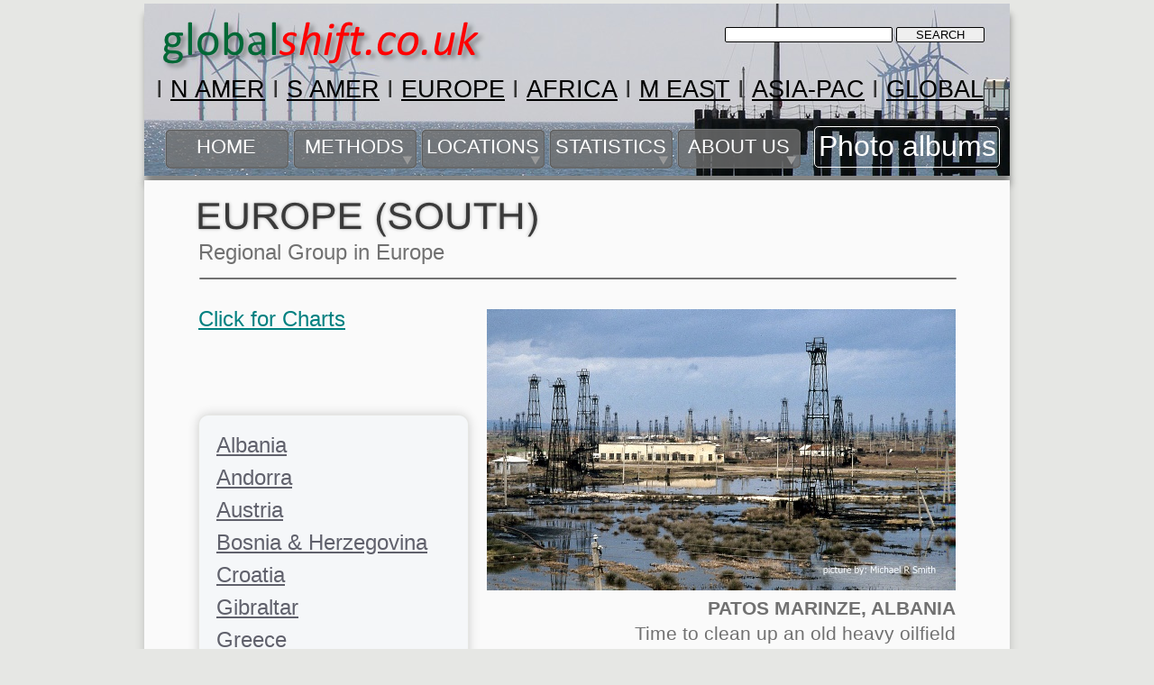

--- FILE ---
content_type: text/html; charset=UTF-8
request_url: http://globalshift.co.uk/eurs.html
body_size: 6891
content:
<!--Master A Preamble-->
<script src='https://www.google.com/recaptcha/api.js'></script>
<!DOCTYPE html>
<html lang="en-gb">
  <head>
    <meta charset="UTF-8">
    <title>GLOBALSHIFT - Europe (South)</title>
    <meta name="generator" content="Serif WebPlus X7">
    <meta name="viewport" content="width=1000">
    <meta http-equiv="Content-Language" content="en-gb">
    <meta name="keywords" content="south europe, region, oil, gas, lng, geology, forecasts, consumption, production, activity, shale, tight, country, region, oil price, global, shift, world, basin, rig, well, drilling, exploration, development, appraisal, energy, stream lost in the sand, globalshift, global shift, peak, reserves, resources, supply, demand, dr michael r smith, michael r smith, michael smith, michael, smith, energy shift,">
    <meta name="description" content="GLOBALSHIFT - Oil and gas country summary">
    <meta name="author" content="Dr Michael R Smith">
    <meta name="copyright" content="© Globalshift Ltd">
    <meta name="robots" content="index,follow">
    <link rel="stylesheet" type="text/css" href="wpscripts/wpstyles.css">
    <style type="text/css">
      .P-1 { text-align:center;margin-bottom:8.0px;line-height:1px;font-family:"Calibri", sans-serif;font-style:normal;font-weight:normal;color:#393939;background-color:transparent;font-variant:normal;font-size:21.0px;vertical-align:0; }
      .C-1 { line-height:26.00px;font-family:"Calibri", sans-serif;font-style:normal;font-weight:normal;color:#393939;background-color:transparent;text-decoration:none;font-variant:normal;font-size:21.3px;vertical-align:0; }
      .P-2 { text-align:right;margin-bottom:8.0px;line-height:1px;font-family:"Calibri", sans-serif;font-style:normal;font-weight:normal;color:#393939;background-color:transparent;font-variant:normal;font-size:19.0px;vertical-align:0; }
      .C-2 { line-height:23.00px;font-family:"Calibri", sans-serif;font-style:normal;font-weight:normal;color:#393939;background-color:transparent;text-decoration:none;font-variant:normal;font-size:18.7px;vertical-align:0; }
      .C-3 { line-height:23.00px;font-family:"Calibri", sans-serif;font-style:italic;font-weight:normal;color:#393939;background-color:transparent;text-decoration:none;font-variant:normal;font-size:18.7px;vertical-align:0; }
      .OBJ-1 { padding:0; }
      .P-3 { text-align:center;line-height:1px;font-family:"Calibri", sans-serif;font-style:normal;font-weight:normal;color:#343434;background-color:transparent;font-variant:normal;font-size:27.0px;vertical-align:0; }
      .C-4 { line-height:33.00px;font-family:"Calibri", sans-serif;font-style:normal;font-weight:normal;color:#343434;background-color:transparent;text-decoration:none;font-variant:normal;font-size:26.7px;vertical-align:0; }
      .C-5 { line-height:33.00px;font-family:"Calibri", sans-serif;font-style:normal;font-weight:normal;color:#ffffff;background-color:transparent;text-decoration:none;font-variant:normal;font-size:26.7px;vertical-align:0; }
      a.C-5:link, a:link .C-5 { color:#000000;text-decoration:underline; }
      a.C-5:visited, a:visited .C-5 { color:#343434;text-decoration:underline; }
      a.C-5:hover, a:hover .C-5 { color:#ffffff;text-decoration:underline; }
      a.C-5:active, a:active .C-5 { color:#343434;text-decoration:underline; }
      .C-6 { line-height:33.00px;font-family:"Calibri", sans-serif;font-style:normal;font-weight:normal;color:#ffffff;background-color:transparent;text-decoration:none;font-variant:normal;font-size:26.7px;vertical-align:0; }
      .C-7 { line-height:33.00px;font-family:"Calibri", sans-serif;font-style:normal;font-weight:normal;color:#343434;background-color:transparent;text-decoration:none;font-variant:normal;font-size:26.7px;vertical-align:0; }
      a.C-7:link, a:link .C-7 { color:#000000;text-decoration:underline; }
      a.C-7:visited, a:visited .C-7 { color:#343434;text-decoration:underline; }
      a.C-7:hover, a:hover .C-7 { color:#ffffff;text-decoration:underline; }
      a.C-7:active, a:active .C-7 { color:#343434;text-decoration:underline; }
      .OBJ-2,.OBJ-2:link,.OBJ-2:visited { background-image:url('wpimages/wpb1535e6b_06.png');background-repeat:no-repeat;background-position:0px 0px;text-decoration:none;display:block;position:absolute; }
      .OBJ-2:hover { background-position:0px -44px; }
      .OBJ-2:focus { outline-style:none; }
      button.OBJ-2 { background-color:transparent;border:none 0px;padding:0;display:inline-block;cursor:pointer; }
      button.OBJ-2:disabled { pointer-events:none; }
      .OBJ-2.Inline { display:inline-block;position:relative;line-height:normal; }
      .OBJ-2 span,.OBJ-2:link span,.OBJ-2:visited span { color:#ffffff;font-family:Tahoma,sans-serif;font-weight:normal;text-decoration:none;text-align:center;text-transform:none;font-style:normal;left:2px;top:7px;width:132px;height:28px;font-size:22px;display:block;position:absolute;cursor:pointer; }
      .OBJ-3,.OBJ-3:link,.OBJ-3:visited { background-image:url('wpimages/wp7fdb8852_06.png');background-repeat:no-repeat;background-position:0px 0px;text-decoration:none;display:block;position:absolute; }
      .OBJ-3:hover { background-position:0px -44px; }
      .OBJ-3:focus { outline-style:none; }
      button.OBJ-3 { background-color:transparent;border:none 0px;padding:0;display:inline-block;cursor:pointer; }
      button.OBJ-3:disabled { pointer-events:none; }
      .OBJ-3.Inline { display:inline-block;position:relative;line-height:normal; }
      .OBJ-3 span,.OBJ-3:link span,.OBJ-3:visited span { color:#ffffff;font-family:Tahoma,sans-serif;font-weight:normal;text-decoration:none;text-align:center;text-transform:none;font-style:normal;left:2px;top:7px;width:132px;height:28px;font-size:22px;display:block;position:absolute;cursor:pointer; }
      .OBJ-4,.OBJ-4:link,.OBJ-4:visited { background-image:url('wpimages/wpa70a1d58_06.png');background-repeat:no-repeat;background-position:0px 0px;text-decoration:none;display:block;position:absolute; }
      .OBJ-4:hover { background-position:0px -22px; }
      .OBJ-4:focus { outline-style:none; }
      button.OBJ-4 { background-color:transparent;border:none 0px;padding:0;display:inline-block;cursor:pointer; }
      button.OBJ-4:disabled { pointer-events:none; }
      .OBJ-4.Inline { display:inline-block;position:relative;line-height:normal; }
      .OBJ-4 span,.OBJ-4:link span,.OBJ-4:visited span { color:#717171;font-family:Arial,sans-serif;font-weight:normal;text-decoration:none;text-align:center;text-transform:none;font-style:normal;left:23px;top:2px;width:137px;height:18px;font-size:14px;display:block;position:absolute;cursor:pointer; }
      .OBJ-4:hover span { color:#ffffff; }
      .OBJ-4:active span,a:link.OBJ-4.Activated span,a:link.OBJ-4.Down span,a:visited.OBJ-4.Activated span,a:visited.OBJ-4.Down span,.OBJ-4.Activated span,.OBJ-4.Down span { color:#b3b3b3; }
      .OBJ-4.Disabled span,a:link.OBJ-4.Disabled span,a:visited.OBJ-4.Disabled span,a:hover.OBJ-4.Disabled span,a:active.OBJ-4.Disabled span { color:#b3b3b3; }
      .OBJ-5,.OBJ-5:link,.OBJ-5:visited { background-image:url('wpimages/wp46e5635c_06.png');background-repeat:no-repeat;background-position:0px 0px;text-decoration:none;display:block;position:absolute; }
      .OBJ-5:hover { background-position:0px -22px; }
      .OBJ-5:focus { outline-style:none; }
      button.OBJ-5 { background-color:transparent;border:none 0px;padding:0;display:inline-block;cursor:pointer; }
      button.OBJ-5:disabled { pointer-events:none; }
      .OBJ-5.Inline { display:inline-block;position:relative;line-height:normal; }
      .OBJ-5 span,.OBJ-5:link span,.OBJ-5:visited span { color:#717171;font-family:Arial,sans-serif;font-weight:normal;text-decoration:none;text-align:center;text-transform:none;font-style:normal;left:23px;top:2px;width:117px;height:18px;font-size:14px;display:block;position:absolute;cursor:pointer; }
      .OBJ-5:hover span { color:#ffffff; }
      .OBJ-5:active span,a:link.OBJ-5.Activated span,a:link.OBJ-5.Down span,a:visited.OBJ-5.Activated span,a:visited.OBJ-5.Down span,.OBJ-5.Activated span,.OBJ-5.Down span { color:#b3b3b3; }
      .OBJ-5.Disabled span,a:link.OBJ-5.Disabled span,a:visited.OBJ-5.Disabled span,a:hover.OBJ-5.Disabled span,a:active.OBJ-5.Disabled span { color:#b3b3b3; }
      .OBJ-6,.OBJ-6:link,.OBJ-6:visited { background-image:url('wpimages/wpa77ab11f_06.png');background-repeat:no-repeat;background-position:0px 0px;text-decoration:none;display:block;position:absolute; }
      .OBJ-6:hover { background-position:0px -22px; }
      .OBJ-6:focus { outline-style:none; }
      button.OBJ-6 { background-color:transparent;border:none 0px;padding:0;display:inline-block;cursor:pointer; }
      button.OBJ-6:disabled { pointer-events:none; }
      .OBJ-6.Inline { display:inline-block;position:relative;line-height:normal; }
      .OBJ-6 span,.OBJ-6:link span,.OBJ-6:visited span { color:#717171;font-family:Arial,sans-serif;font-weight:normal;text-decoration:none;text-align:center;text-transform:none;font-style:normal;left:23px;top:2px;width:149px;height:18px;font-size:14px;display:block;position:absolute;cursor:pointer; }
      .OBJ-6:hover span { color:#ffffff; }
      .OBJ-6:active span,a:link.OBJ-6.Activated span,a:link.OBJ-6.Down span,a:visited.OBJ-6.Activated span,a:visited.OBJ-6.Down span,.OBJ-6.Activated span,.OBJ-6.Down span { color:#b3b3b3; }
      .OBJ-6.Disabled span,a:link.OBJ-6.Disabled span,a:visited.OBJ-6.Disabled span,a:hover.OBJ-6.Disabled span,a:active.OBJ-6.Disabled span { color:#b3b3b3; }
      .OBJ-7,.OBJ-7:link,.OBJ-7:visited { background-image:url('wpimages/wp467a368e_06.png');background-repeat:no-repeat;background-position:0px 0px;text-decoration:none;display:block;position:absolute; }
      .OBJ-7:hover { background-position:0px -22px; }
      .OBJ-7:focus { outline-style:none; }
      button.OBJ-7 { background-color:transparent;border:none 0px;padding:0;display:inline-block;cursor:pointer; }
      button.OBJ-7:disabled { pointer-events:none; }
      .OBJ-7.Inline { display:inline-block;position:relative;line-height:normal; }
      .OBJ-7 span,.OBJ-7:link span,.OBJ-7:visited span { color:#717171;font-family:Arial,sans-serif;font-weight:normal;text-decoration:none;text-align:center;text-transform:none;font-style:normal;left:23px;top:2px;width:179px;height:18px;font-size:14px;display:block;position:absolute;cursor:pointer; }
      .OBJ-7:hover span { color:#ffffff; }
      .OBJ-7:active span,a:link.OBJ-7.Activated span,a:link.OBJ-7.Down span,a:visited.OBJ-7.Activated span,a:visited.OBJ-7.Down span,.OBJ-7.Activated span,.OBJ-7.Down span { color:#b3b3b3; }
      .OBJ-7.Disabled span,a:link.OBJ-7.Disabled span,a:visited.OBJ-7.Disabled span,a:hover.OBJ-7.Disabled span,a:active.OBJ-7.Disabled span { color:#b3b3b3; }
      .P-4 { text-align:center;line-height:1px;font-family:"Calibri", sans-serif;font-style:normal;font-weight:normal;color:#000000;background-color:transparent;font-variant:normal;font-size:32.0px;vertical-align:0; }
      .C-8 { line-height:39.00px;font-family:"Calibri", sans-serif;font-style:normal;font-weight:normal;color:#000000;background-color:transparent;text-decoration:none;font-variant:normal;font-size:32.0px;vertical-align:0; }
      a.C-8:link, a:link .C-8 { color:#ffffff;text-decoration:none; }
      a.C-8:visited, a:visited .C-8 { color:#ffffff;text-decoration:none; }
      a.C-8:hover, a:hover .C-8 { color:#ff3300;text-decoration:none; }
      a.C-8:active, a:active .C-8 { color:#ffffff;text-decoration:none; }
      .OBJ-8 { padding:2px;border:1px solid #ffffff;border-radius:5px / 5px; }
      .P-5 { margin-top:2.7px;line-height:1px;font-family:"Arial", sans-serif;font-style:normal;font-weight:normal;color:#393939;background-color:transparent;font-variant:normal;font-size:21.0px;vertical-align:0; }
      .P-5:first-child { margin-top:0; }
      .C-9 { line-height:25.00px;font-family:"Arial", sans-serif;font-style:normal;font-weight:normal;color:#393939;background-color:transparent;text-decoration:none;font-variant:normal;font-size:21.3px;vertical-align:0; }
      .P-6 { margin-top:2.7px;line-height:1px;font-family:"Arial", sans-serif;font-style:italic;font-weight:700;color:#393939;background-color:transparent;font-variant:normal;font-size:21.0px;vertical-align:0; }
      .P-6:first-child { margin-top:0; }
      .C-10 { line-height:25.00px;font-family:"Arial", sans-serif;font-style:italic;font-weight:700;color:#393939;background-color:transparent;text-decoration:none;font-variant:normal;font-size:21.3px;vertical-align:0; }
      .C-11 { line-height:33.00px;font-family:"Arial", sans-serif;font-style:normal;font-weight:normal;color:#008080;background-color:transparent;text-decoration:none;font-variant:normal;font-size:26.7px;vertical-align:0; }
      .P-7 { margin-top:10.7px;line-height:1px;font-family:"Arial", sans-serif;font-style:italic;font-weight:normal;color:#393939;background-color:transparent;font-variant:normal;font-size:19.0px;vertical-align:0; }
      .P-7:first-child { margin-top:0; }
      .C-12 { line-height:24.00px;font-family:"Arial", sans-serif;font-style:italic;font-weight:normal;color:#393939;background-color:transparent;text-decoration:none;font-variant:normal;font-size:18.7px;vertical-align:0; }
      .C-13 { line-height:24.00px;font-family:"Arial", sans-serif;font-style:italic;font-weight:normal;color:#393939;background-color:transparent;text-decoration:none;font-variant:normal;font-size:18.7px;vertical-align:0; }
      .P-8 { margin-top:10.7px;line-height:1px;font-family:"Arial", sans-serif;font-style:normal;font-weight:normal;color:#393939;background-color:transparent;font-variant:normal;font-size:19.0px;vertical-align:0; }
      .P-8:first-child { margin-top:0; }
      .C-14 { line-height:23.00px;font-family:"Arial", sans-serif;font-style:normal;font-weight:normal;color:#393939;background-color:transparent;text-decoration:none;font-variant:normal;font-size:18.7px;vertical-align:0; }
      .C-15 { line-height:23.00px;font-family:"Arial", sans-serif;font-style:normal;font-weight:normal;color:#393939;background-color:transparent;text-decoration:none;font-variant:normal;font-size:18.7px;vertical-align:0; }
      .C-16 { line-height:28.00px;font-family:"Arial", sans-serif;font-style:normal;font-weight:normal;color:#717171;background-color:transparent;text-decoration:none;font-variant:normal;font-size:24.0px;vertical-align:0; }
      .P-9 { text-align:right;margin-top:2.7px;line-height:1px;font-family:"Arial", sans-serif;font-style:normal;font-weight:700;color:#717171;background-color:transparent;font-variant:normal;font-size:21.0px;vertical-align:0; }
      .P-9:first-child { margin-top:0; }
      .C-17 { line-height:25.00px;font-family:"Arial", sans-serif;font-style:normal;font-weight:700;color:#717171;background-color:transparent;text-decoration:none;font-variant:normal;font-size:21.3px;vertical-align:0; }
      .P-10 { text-align:right;margin-top:2.7px;line-height:1px;font-family:"Arial", sans-serif;font-style:normal;font-weight:normal;color:#717171;background-color:transparent;font-variant:normal;font-size:21.0px;vertical-align:0; }
      .P-10:first-child { margin-top:0; }
      .C-18 { line-height:25.00px;font-family:"Arial", sans-serif;font-style:normal;font-weight:normal;color:#717171;background-color:transparent;text-decoration:none;font-variant:normal;font-size:21.3px;vertical-align:0; }
      .P-11 { text-align:right;line-height:1px;font-family:"Arial", sans-serif;font-style:italic;font-weight:normal;color:#393939;background-color:transparent;font-variant:normal;font-size:16.0px;vertical-align:0; }
      .C-19 { line-height:20.00px;font-family:"Arial", sans-serif;font-style:italic;font-weight:normal;color:#393939;background-color:transparent;text-decoration:none;font-variant:normal;font-size:16.0px;vertical-align:0; }
      .P-12 { margin-top:8.0px;line-height:1px;font-family:"Arial", sans-serif;font-style:normal;font-weight:normal;color:#000000;background-color:transparent;font-variant:normal;font-size:24.0px;vertical-align:0; }
      .P-12:first-child { margin-top:0; }
      .C-20 { line-height:28.00px;font-family:"Arial", sans-serif;font-style:normal;font-weight:normal;color:#000000;background-color:transparent;text-decoration:none;font-variant:normal;font-size:24.0px;vertical-align:0; }
      .P-13 { margin-top:8.0px;line-height:1px;font-family:"Arial", sans-serif;font-style:normal;font-weight:normal;color:#343434;background-color:transparent;font-variant:normal;font-size:24.0px;vertical-align:0; }
      .P-13:first-child { margin-top:0; }
      .C-21 { line-height:28.00px;font-family:"Arial", sans-serif;font-style:normal;font-weight:normal;color:#343434;background-color:transparent;text-decoration:none;font-variant:normal;font-size:24.0px;vertical-align:0; }
      a.C-21:link, a:link .C-21 { color:#008080;text-decoration:underline; }
      a.C-21:visited, a:visited .C-21 { color:#60616c;text-decoration:underline; }
      a.C-21:hover, a:hover .C-21 { color:#ff3300;text-decoration:underline; }
      a.C-21:active, a:active .C-21 { color:#60616c;text-decoration:underline; }
    </style>
    <script type="text/javascript" src="wpscripts/jquery.js"></script>
    <script type="text/javascript">
      $(document).ready(function() {
      $("a.ActiveButton").bind({ mousedown:function(){if ( $(this).attr('disabled') === undefined ) $(this).addClass('Activated');}, mouseleave:function(){ if ( $(this).attr('disabled') === undefined ) $(this).removeClass('Activated');}, mouseup:function(){ if ( $(this).attr('disabled') === undefined ) $(this).removeClass('Activated');}});
      });
    </script>
    <link rel="icon" href="favicon.ico" type="image/x-icon">
    <link rel="shortcut icon" href="favicon.ico" type="image/x-icon">
    <script>
  (function(i,s,o,g,r,a,m){i['GoogleAnalyticsObject']=r;i[r]=i[r]||function(){
  (i[r].q=i[r].q||[]).push(arguments)},i[r].l=1*new Date();a=s.createElement(o),
  m=s.getElementsByTagName(o)[0];a.async=1;a.src=g;m.parentNode.insertBefore(a,m)
  })(window,document,'script','//www.google-analytics.com/analytics.js','ga');

  ga('create', 'UA-29576373-1', 'auto');
  ga('send', 'pageview');

</script>
  </head>
  <body style="height:2400px;background:#e6e7e4;">
    <div id="divMain" style="background:transparent;margin-left:auto;margin-right:auto;position:relative;width:1000px;height:2400px;">
      <img alt="" src="wpimages/wp29cc1e5d_06.png" id="pic_16" style="position:absolute;left:9px;top:4px;width:982px;height:213px;">
      <div class="OBJ-1" id="txt_1" style="position:absolute;left:20px;top:2308px;width:960px;height:72px;overflow:hidden;">
        <p class="Body22 P-1"><span class="C-1">Some of the numbers presented in this website may not be the most recent available &nbsp;&nbsp;&nbsp;&nbsp;&nbsp;&nbsp;&nbsp;&nbsp;&nbsp;&nbsp;&nbsp;</span></p>
        <p class="Body22 P-2"><span class="C-2">global<span class="C-3">shift.co.uk<span class="C-3"> - copyright © 2009 </span></span></span><span class="C-3">to<span class="C-3"> 20</span></span><span class="C-3">25;<span class="C-3"> All rights reserved</span></span></p>
      </div>
      <div id="txt_552" style="position:absolute;left:20px;top:83px;width:960px;height:40px;overflow:hidden;">
        <p class="Body P-3"><span class="C-4">I <a href="nam.html" class="C-5">N AMER</a><span class="C-6"> </span><span class="C-4">I <a href="lam.html" class="C-7">S AMER</a> </span></span><span class="C-4">I <a href="euro.html" class="C-7">EUROPE</a> I <a href="afr.html" class="C-7">AFRICA</a> I <a href="me.html" class="C-7">M EAST</a> I <a href="ap.html" class="C-7">ASIA-PAC</a> I <a href="glob.html" class="C-7">GLOBAL</a> I</span></p>
      </div>
      <div id="nav_431" style="position:absolute;left:43px;top:141px;width:739px;height:48px;">
        <a href="index.html" id="nav_431_B1" class="OBJ-2 ActiveButton" style="display:block;position:absolute;left:0px;top:2px;width:137px;height:44px;">
          <span>HOME</span>
        </a>
        <a href="meth.html" id="nav_431_B2" class="OBJ-3 ActiveButton" style="display:block;position:absolute;left:142px;top:2px;width:137px;height:44px;">
          <span>METHODS</span>
        </a>
        <a href="locations.html" id="nav_431_B3" class="OBJ-3 ActiveButton" style="display:block;position:absolute;left:284px;top:2px;width:137px;height:44px;">
          <span>LOCATIONS</span>
        </a>
        <a href="numb.html" id="nav_431_B4" class="OBJ-3 ActiveButton" style="display:block;position:absolute;left:426px;top:2px;width:137px;height:44px;">
          <span>STATISTICS</span>
        </a>
        <a href="about.html" id="nav_431_B5" class="OBJ-3 ActiveButton" style="display:block;position:absolute;left:568px;top:2px;width:137px;height:44px;">
          <span>ABOUT&nbsp;US</span>
        </a>
      </div>
      <div id="site_search_3" style="position:absolute;left:664px;top:29px;width:288px;height:22px;">
        <input id="site_search_3_input" name="site_search_3_input" onkeypress="if (event.keyCode==13) window.location.href='sear.html?site_search_results_3='+document.getElementById('site_search_3_input').value+'&amp;depth=0';" style="width:184px;">
        <div style="display:inline;"><input type="button" value="SEARCH" onclick="window.location.href='sear.html?site_search_results_3='+document.getElementById('site_search_3_input').value+'&amp;depth=0';" style="width:96px;"></div>
      </div>
      <div class="OBJ-8" id="txt_984" style="position:absolute;left:763px;top:140px;width:200px;height:40px;overflow:hidden;">
        <p class="Body P-4"><a href="https://gallery.globalshift.co.uk/index.html" target="_blank" class="C-8">Photo albums</a></p>
      </div>
      <map id="map1" name="map1"><area shape="rect" coords="4,4,355,71" href="index.html" alt=""></map>
      <img alt="globalshift.co.uk" usemap="#map1" src="wpimages/wp1c09e26e_06.png" id="art_257" style="position:absolute;left:36px;top:5px;width:366px;height:81px;">
      <img src="wpimages/wp298fd87a_06.png" alt="" width="988" height="2128" style="position:absolute;left:6px;top:186px;width:988px;height:2128px;">
      <div id="txt_907" style="position:absolute;left:420px;top:1380px;width:220px;height:220px;overflow:hidden;">
        <p class="Body P-5"><span class="C-9">Capital</span></p>
        <p class="Body P-5"><span class="C-9">Population</span></p>
        <p class="Body P-5"><span class="C-9">Land (sq kms)</span></p>
        <p class="Body P-5"><span class="C-9">Oil prod (000s b/d)</span></p>
        <p class="Body P-5"><span class="C-9">Gas prod (bcm/yr)</span></p>
        <p class="Body P-5"><span class="C-9">Oil cons (000s b/d)</span></p>
        <p class="Body P-5"><span class="C-9">Gas cons (bcm/yr) </span></p>
      </div>
      <div id="txt_908" style="position:absolute;left:660px;top:1380px;width:240px;height:220px;overflow:hidden;">
        <p class="Body P-6"><span class="C-10">n/a</span></p>
        <p class="Body P-6"><span class="C-10">175 mm</span></p>
        <p class="Body P-6"><span class="C-10">1,453,013</span></p>
        <p class="Body P-6"><span class="C-10">1697</span></p>
        <p class="Body P-6"><span class="C-10">10</span></p>
        <p class="Body P-6"><span class="C-10">3,947</span></p>
        <p class="Body P-6"><span class="C-10">115</span></p>
      </div>
      <div id="txt_6" style="position:absolute;left:420px;top:760px;width:480px;height:560px;overflow:hidden;">
        <h1 class="Heading"><span class="C-11">Brief description of the region</span></h1><p class="Body P-7"><span class="C-12">Southern Europe, with 19 countries and territories listed by Globalshift, is generally poorly prospective for oil and gas although <a href="alba.html" class="C-13">Albania</a> and <a href="ausr.html" class="C-13">Austria</a> </span><span class="C-12">have a few aging fields onshore<span class="C-12"> whilst <a href="croa.html" class="C-13">Croatia</a>, <a href="ital.html" class="C-13">Italy</a> and <a href="spai.html" class="C-13">Spain</a> have both onshore and offshore productive areas. </span></span></p>
        <p class="Body P-8"><span class="C-14">The Vienna Basin in </span><a href="ausr.html" class="C-15">Austria</a><span class="C-14"> contains a single large field (Matzen) which came onstream in 1949 but is now in decline. Similarly in </span><a href="alba.html" class="C-15">Albania</a><span class="C-14"> a complex thrusted region east of the Adriatic Sea contains the giant Patos Marinze heavy oil field which came onstream in 1939. </span></p>
        <p class="Body P-8"><span class="C-14">A few aging fields lie onshore </span><a href="spai.html" class="C-15">Spain</a><span class="C-14"> and </span><a href="croa.html" class="C-15">Croatia</a><span class="C-14"> whilst </span><a href="ital.html" class="C-15">Italy</a><span class="C-14"> has more significant production along the Appenines and in the Po Valley. Parts of the Mediterranean and Adriatic Seas also produce oil and, especially gas, off </span><a href="spai.html" class="C-15">Spain</a><span class="C-14">, </span><a href="ital.html" class="C-15">Italy</a><span class="C-14"> and </span><a href="croa.html" class="C-15">Croatia</a><span class="C-14">. </span></p>
        <p class="Body P-8"><span class="C-14">Other countries of Southern Europe may have achieved minor oil and gas production from inter-montane basins of limited extent but are unlikely to hold substantial resources. &nbsp;&nbsp;</span></p>
      </div>
      <div id="txt_4" style="position:absolute;left:80px;top:266px;width:418px;height:34px;overflow:hidden;">
        <p class="Sub-Heading"><span class="C-16">Regional Group in Europe</span></p>
      </div>
      <img alt="EUROPE (SOUTH)" src="wpimages/wpc1f3b109_06.png" id="art_22" style="position:absolute;left:72px;top:211px;width:390px;height:57px;">
      <img alt="" src="wpimages/wp7430941e_06.png" id="img_91" style="position:absolute;left:81px;top:308px;width:840px;height:2px;">
      <div id="txt_300" style="position:absolute;left:400px;top:663px;width:520px;height:57px;overflow:hidden;">
        <p class="Picture-Label P-9"><span class="C-17">PATOS MARINZE, ALBANIA</span></p>
        <p class="Picture-Label P-10"><span class="C-18">Time to clean up an old heavy oilfield</span></p>
      </div>
      <img alt="" src="wpimages/wpb2721cab_05_06.jpg" id="pic_984" style="position:absolute;left:400px;top:343px;width:520px;height:312px;">
      <img alt="" src="wpimages/wpb5807a15_06.png" id="img_207" style="position:absolute;left:60px;top:1620px;width:880px;height:680px;">
      <div id="txt_387" style="position:absolute;left:100px;top:1660px;width:800px;height:600px;overflow:hidden;">
        <h1 class="Heading"><span class="C-11">Tectonic framework - EUROPE (SOUTH)</span></h1><p class="Body P-8"><span class="C-14">Southern Europe overlies the south edge of the eastwards drifting Eurasian Plate. The southern boundary was the Neo-Tethys Sea, created when the super-continent of Pangea broke up in the Jurassic. Laurasia in the north, including the micro-continent of Iberia, separated from Gondwana and the micro-continent of Apulia. </span></p>
        <p class="Body P-8"><span class="C-14">The region is now dominated by the still active Alpine mountainous fold and thrust belt, uplifted in the Cenozoic Alpine orogeny as a result of the complex collision of, first the Iberian Plate (uplifting the Pyrenees), and then the Apulian Plate, and finally the African Plate, with the Eurasian tectonic plate, whilst the Atlantic was opening on the west. </span></p>
        <p class="Body P-8"><span class="C-14">The Neo-Tethys Sea was completely subducted beneath the northern plates. Sediments of the complex Tethys basin, including subduction-related volcanic island arcs, were thrust northwards forming major faults, uplifts and inter-montane basins. Basement rock now forms the cores of the high mountains. </span></p>
        <p class="Body P-8"><span class="C-14">Shearing led to east-west extension producing deep basins within the the mountain system including the Ebro and Duero foreland basins in Spain, (south of the Pyrenees), the Vienna pull-apart basin in Austria and the Molasse foreland basin in Switzerland (bordered by the external fold-and-thrust belt of the Jura mountains). </span></p>
        <p class="Body P-8"><span class="C-14">Further east the Po Valley and Adriatic basins are underlain by the Apulian continental fragment, bounded by the Apennines in Italy and the Dinaric Alps in the Balkans. Greece is another accreted continental fragment (the Aegean Sea Plate). The Western Mediterranean Sea was created as a complex foreland basin south of the Alpine front.</span></p>
        <p class="Body P-11"><span class="C-19">copyright ©</span><span class="C-19"> Globalshift.co.uk</span></p>
      </div>
      <div id="txt_20" style="position:absolute;left:100px;top:480px;width:260px;height:1120px;overflow:hidden;">
        <p class="Body P-12"><a href="alba.html" class="C-20">Albania</a></p>
        <p class="Body P-12"><a href="ando.html" class="C-20">Andorra</a></p>
        <p class="Body P-12"><a href="ausr.html" class="C-20">Austria</a></p>
        <p class="Body P-12"><a href="bosn.html" class="C-20">Bosnia &amp; Herzegovina</a></p>
        <p class="Body P-12"><a href="croa.html" class="C-20">Croatia</a></p>
        <p class="Body P-12"><a href="gibr.html" class="C-20">Gibraltar</a></p>
        <p class="Body P-12"><a href="gree.html" class="C-20">Greece</a></p>
        <p class="Body P-12"><a href="ital.html" class="C-20">Italy</a></p>
        <p class="Body P-12"><a href="koso.html" class="C-20">Kosovo</a></p>
        <p class="Body P-12"><a href="malt.html" class="C-20">Malta</a></p>
        <p class="Body P-12"><a href="mona.html" class="C-20">Monaco</a></p>
        <p class="Body P-12"><a href="monn.html" class="C-20">Montenegro</a></p>
        <p class="Body P-12"><a href="mace.html" class="C-20">North <span class="C-20">Macedonia</span></a></p>
        <p class="Body P-12"><a href="port.html" class="C-20">Portugal</a></p>
        <p class="Body P-12"><a href="sanm.html" class="C-20">San Marino</a></p>
        <p class="Body P-12"><a href="serb.html" class="C-20">Serbia</a></p>
        <p class="Body P-12"><a href="slov.html" class="C-20">Slovenia</a></p>
        <p class="Body P-12"><a href="spai.html" class="C-20">Spain</a></p>
        <p class="Body P-12"><a href="swit.html" class="C-20">Switzerland</a></p>
      </div>
      <div id="txt_904" style="position:absolute;left:80px;top:340px;width:200px;height:100px;overflow:hidden;">
        <p class="Sub-Heading-3 P-13"><a href="eurscharts.html" class="C-21">Click for Charts</a></p>
        <p class="Sub-Heading-3 P-13"><a href="lithnews.html" class="C-21"><br></a></p>
      </div>
      <div id="nav_431_B2M" style="position:absolute;visibility:hidden;width:206px;height:210px;background:transparent url('wpimages/wp08799f6f_06.png') no-repeat scroll left top;">
        <a href="mode.html" id="nav_431_B2M_L1" class="OBJ-4 ActiveButton" style="display:block;position:absolute;left:10px;top:10px;width:186px;height:22px;">
          <span>Modelling&nbsp;oil&nbsp;and&nbsp;gas</span>
        </a>
        <a href="defi.html" id="nav_431_B2M_L2" class="OBJ-4 ActiveButton" style="display:block;position:absolute;left:10px;top:34px;width:186px;height:22px;">
          <span>Oil&nbsp;definitions</span>
        </a>
        <a href="gases.html" id="nav_431_B2M_L3" class="OBJ-4 ActiveButton" style="display:block;position:absolute;left:10px;top:58px;width:186px;height:22px;">
          <span>Gas&nbsp;definitions</span>
        </a>
        <a href="wells.html" id="nav_431_B2M_L4" class="OBJ-4 ActiveButton" style="display:block;position:absolute;left:10px;top:82px;width:186px;height:22px;">
          <span>Well&nbsp;definitions</span>
        </a>
        <a href="reserves.html" id="nav_431_B2M_L5" class="OBJ-4 ActiveButton" style="display:block;position:absolute;left:10px;top:106px;width:186px;height:22px;">
          <span>Reserves&nbsp;definitions</span>
        </a>
        <a href="grou.html" id="nav_431_B2M_L6" class="OBJ-4 ActiveButton" style="display:block;position:absolute;left:10px;top:130px;width:186px;height:22px;">
          <span>Regional&nbsp;groups</span>
        </a>
        <a href="conv.html" id="nav_431_B2M_L7" class="OBJ-4 ActiveButton" style="display:block;position:absolute;left:10px;top:154px;width:186px;height:22px;">
          <span>Conversion&nbsp;factors</span>
        </a>
        <a href="abbr.html" id="nav_431_B2M_L8" class="OBJ-4 ActiveButton" style="display:block;position:absolute;left:10px;top:178px;width:186px;height:22px;">
          <span>Abbreviations</span>
        </a>
      </div>
      <div id="nav_431_B3M" style="position:absolute;visibility:hidden;width:186px;height:186px;background:transparent url('wpimages/wpd219d0dd_06.png') no-repeat scroll left top;">
        <a href="nam.html" id="nav_431_B3M_L1" class="OBJ-5 ActiveButton" style="display:block;position:absolute;left:10px;top:10px;width:166px;height:22px;">
          <span>Northern&nbsp;America</span>
        </a>
        <a href="lam.html" id="nav_431_B3M_L2" class="OBJ-5 ActiveButton" style="display:block;position:absolute;left:10px;top:34px;width:166px;height:22px;">
          <span>Southern&nbsp;America</span>
        </a>
        <a href="euro.html" id="nav_431_B3M_L3" class="OBJ-5 ActiveButton" style="display:block;position:absolute;left:10px;top:58px;width:166px;height:22px;">
          <span>Europe</span>
        </a>
        <a href="afr.html" id="nav_431_B3M_L4" class="OBJ-5 ActiveButton" style="display:block;position:absolute;left:10px;top:82px;width:166px;height:22px;">
          <span>Africa</span>
        </a>
        <a href="me.html" id="nav_431_B3M_L5" class="OBJ-5 ActiveButton" style="display:block;position:absolute;left:10px;top:106px;width:166px;height:22px;">
          <span>The&nbsp;Middle&nbsp;East</span>
        </a>
        <a href="ap.html" id="nav_431_B3M_L6" class="OBJ-5 ActiveButton" style="display:block;position:absolute;left:10px;top:130px;width:166px;height:22px;">
          <span>The&nbsp;Asia-Pacific</span>
        </a>
        <a href="glob.html" id="nav_431_B3M_L7" class="OBJ-5 ActiveButton" style="display:block;position:absolute;left:10px;top:154px;width:166px;height:22px;">
          <span>Global&nbsp;Groups</span>
        </a>
      </div>
      <div id="nav_431_B4M" style="position:absolute;visibility:hidden;width:218px;height:114px;background:transparent url('wpimages/wp95674bce_06.png') no-repeat scroll left top;">
        <a href="oilvolu.html" id="nav_431_B4M_L1" class="OBJ-6 ActiveButton" style="display:block;position:absolute;left:10px;top:10px;width:198px;height:22px;">
          <span>Oil&nbsp;production</span>
        </a>
        <a href="gasvolumes.html" id="nav_431_B4M_L2" class="OBJ-6 ActiveButton" style="display:block;position:absolute;left:10px;top:34px;width:198px;height:22px;">
          <span>Gas&nbsp;production</span>
        </a>
        <a href="drillnum.html" id="nav_431_B4M_L3" class="OBJ-6 ActiveButton" style="display:block;position:absolute;left:10px;top:58px;width:198px;height:22px;">
          <span>Well&nbsp;numbers</span>
        </a>
        <a href="firs.html" id="nav_431_B4M_L4" class="OBJ-6 ActiveButton" style="display:block;position:absolute;left:10px;top:82px;width:198px;height:22px;">
          <span>Technology&nbsp;milestones</span>
        </a>
      </div>
      <div id="nav_431_B5M" style="position:absolute;visibility:hidden;width:248px;height:162px;background:transparent url('wpimages/wp8462be7e_06.png') no-repeat scroll left top;">
        <a href="company.html" id="nav_431_B5M_L1" class="OBJ-7 ActiveButton" style="display:block;position:absolute;left:10px;top:10px;width:228px;height:22px;">
          <span>History&nbsp;of&nbsp;globalshift.co.uk</span>
        </a>
        <a href="arti.html" id="nav_431_B5M_L2" class="OBJ-7 ActiveButton" style="display:block;position:absolute;left:10px;top:34px;width:228px;height:22px;">
          <span>Articles</span>
        </a>
        <a href="clim.html" id="nav_431_B5M_L3" class="OBJ-7 ActiveButton" style="display:block;position:absolute;left:10px;top:58px;width:228px;height:22px;">
          <span>Climate&nbsp;and&nbsp;energy</span>
        </a>
        <a href="nove.html" id="nav_431_B5M_L4" class="OBJ-7 ActiveButton" style="display:block;position:absolute;left:10px;top:82px;width:228px;height:22px;">
          <span>The&nbsp;Stream&nbsp;lost&nbsp;in&nbsp;the&nbsp;sand</span>
        </a>
        <a href="tower.html" id="nav_431_B5M_L5" class="OBJ-7 ActiveButton" style="display:block;position:absolute;left:10px;top:106px;width:228px;height:22px;">
          <span>A&nbsp;Tower&nbsp;nine&nbsp;stories&nbsp;high</span>
        </a>
        <a href="terms.html" id="nav_431_B5M_L6" class="OBJ-7 ActiveButton" style="display:block;position:absolute;left:10px;top:130px;width:228px;height:22px;">
          <span>Terms&nbsp;of&nbsp;use</span>
        </a>
      </div>
    </div>
    <script type="text/javascript" src="wpscripts/jsMenu.js"></script>
    <script type="text/javascript">
      wpmenustack.setRollovers([['nav_431_B1',''],['nav_431_B2','nav_431_B2M',{"m_vertical":true}],['nav_431_B3','nav_431_B3M',{"m_vertical":true}],['nav_431_B4','nav_431_B4M',{"m_vertical":true}],['nav_431_B5','nav_431_B5M',{"m_vertical":true}]]);
      wpmenustack.setMenus(['nav_431_B2M','nav_431_B3M','nav_431_B4M','nav_431_B5M'],{"m_vAlignment":2});
    </script>
  </body>
</html>
